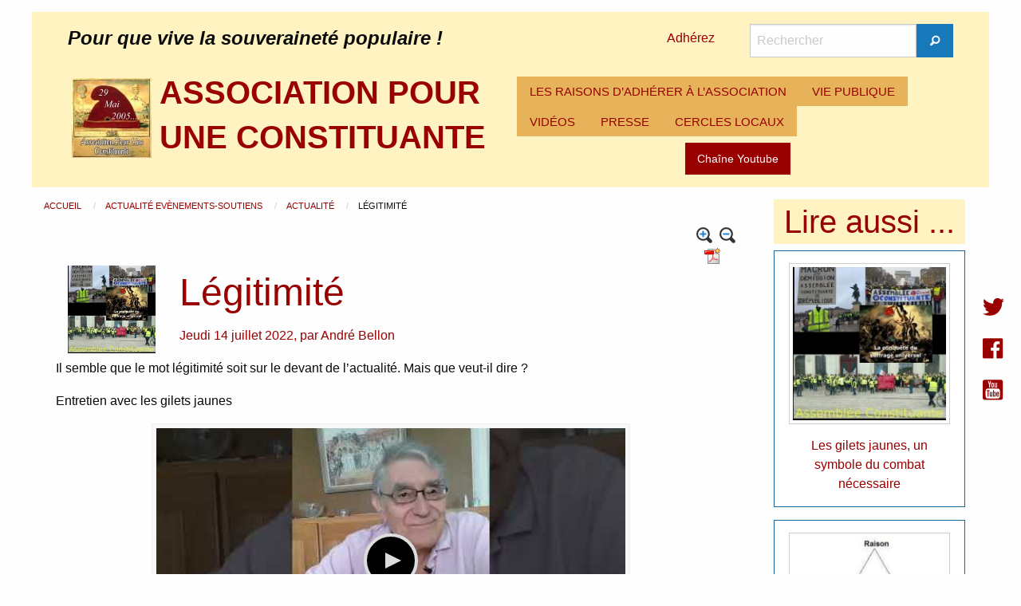

--- FILE ---
content_type: text/html; charset=utf-8
request_url: https://www.pouruneconstituante.fr/spip.php?article2050
body_size: 6457
content:
<!DOCTYPE HTML>
<html class="page_article sans_composition ltr fr no-js" lang="fr" dir="ltr">
	<head>
		<script type='text/javascript'>/*<![CDATA[*/(function(H){H.className=H.className.replace(/\bno-js\b/,'js')})(document.documentElement);/*]]>*/</script>
		
		<meta http-equiv="Content-Type" content="text/html; charset=utf-8" />

		<title>Légitimité - ASSOCIATION POUR UNE CONSTITUANTE</title>
<meta name="description" content="Il semble que le mot l&#233;gitimit&#233; soit sur le devant de l&#039;actualit&#233;. Mais que veut-il dire ? Entretien avec les gilets jaunes" />
<link rel="canonical" href="https://www.pouruneconstituante.fr/spip.php?article2050" /><meta name="generator" content="SPIP 4.4.7" />
<meta name="viewport" content="width=device-width, initial-scale=1.0, maximum-scale = 1.0" />
<link rel="alternate" type="application/rss+xml" title="Syndiquer tout le site" href="spip.php?page=backend" />
<link rel='stylesheet' href='local/cache-css/226879208256d4d3af088d19f3c3b7e5.css?1764929888' type='text/css' /><script type='text/javascript'>var var_zajax_content='content';</script><script>
var mediabox_settings={"auto_detect":true,"ns":"box","tt_img":false,"sel_g":".galerie .mediabox","sel_c":".mediabox","str_ssStart":"Diaporama","str_ssStop":"Arr\u00eater","str_cur":"{current}\/{total}","str_prev":"Pr\u00e9c\u00e9dent","str_next":"Suivant","str_close":"Fermer","str_loading":"Chargement\u2026","str_petc":"Taper \u2019Echap\u2019 pour fermer","str_dialTitDef":"Boite de dialogue","str_dialTitMed":"Affichage d\u2019un media","splash_url":"","lity":{"skin":"_simple-dark","maxWidth":"90%","maxHeight":"90%","minWidth":"400px","minHeight":"","slideshow_speed":"2500","opacite":"0.9","defaultCaptionState":"expanded"}};
</script>
<!-- insert_head_css -->
<style type='text/css'>div.onlytext {text-align:left;}</style>
<!-- Debut CS -->
<!-- Fin CS -->
<script type='text/javascript' src="local/cache-js/62dccc66767d7525e32ce13e27c0ea22.js?1764930041"></script>
<!-- insert_head -->
<script type="text/javascript"><!--
var boutonstexte_options = {
'selector':'#wrapper',
'imgPath':'plugins/auto/boutonstexte/v3.1.0/boutonstexte/themes/zoom/',
'txtOnly':'',
'txtBackSpip':'Retour à la page complète',
'txtSizeUp':'Augmenter police',
'txtSizeDown':'Diminuer police'
};
//-->
</script>
<!-- Debut CS -->
<!-- Fin CS -->
<script>htactif=0;document.createElement('picture'); var image_responsive_retina_hq = 0;</script><script>image_responsive_retina_hq = 1;</script>	</head>
	<body>
<div class="page page_article_66">
<header id="header" class="row">
<div class="large-12 columns">
<div class="hide-for-small-only row large-12 columns">
<div class="large-12 columns">
<div class="large-8 columns">
<div id="slogan_site_spip">Pour que vive la souveraineté populaire&nbsp;!</div>
</div>
<div class="large-1 columns" style="padding: 0.4rem;">
<a href="spip.php?article1">Adhérez</a>
</div>
<div class="large-3 columns">
<div class="formulaire_spip formulaire_recherche" id="formulaire_recherche">
	<form action="spip.php?page=recherche" method="get">
		<div class="input-group">
			<input name="page" value="recherche" type="hidden"
>
			

			<label for="recherche" class="input-group-label show-for-sr">Rechercher</label>
			<input id="recherche" type="search" class="search text input-group-field" name="recherche" value="" placeholder="Rechercher" />

			<div class="input-group-button">
				<button type="submit" class="button submit">
					<span class="fi-magnifying-glass"></span><span class="show-for-sr">Rechercher</span>
				</button>
			</div>
		</div>
	</form>
</div>
</div>
</div>
<div class="large-12 columns">
<div class="no_padding large-6 columns">
<a rel="start home" href="https://www.pouruneconstituante.fr" class="left padding_10">
<img src="local/cache-vignettes/L100xH100/apuc-7-78f1d.jpg?1756628098" class='spip_logo' width='100' height='100' alt='ASSOCIATION POUR UNE CONSTITUANTE' />
</a>
<span id="nom_site_spip" class="h1">
<a rel="start home" href="https://www.pouruneconstituante.fr"><b>ASSOCIATION POUR UNE CONSTITUANTE</b></a>
</span>
</div>
<div class="no_padding large-6 columns">
<div class="title-bar" data-responsive-toggle="racine-pc" data-hide-for="large">
<button class="menu-icon" type="button" data-toggle><span class="hide">Menu</span></button>
<div class="title-bar-title" data-toggle>Menu</div>
</div>
<div class="top-bar" id="racine-pc">
<div class="top-bar-left">
<ul class="dropdown menu vertical large-horizontal" data-responsive-menu="drilldown large-dropdown" data-parent-link="true" data-auto-height="true">
<li>
<a href="spip.php?rubrique1">LES RAISONS D&#8217;ADHÉRER À L&#8217;ASSOCIATION</a>
</li>
<li>
<a href="spip.php?rubrique3">VIE PUBLIQUE</a>
</li>
<li>
<a href="spip.php?mot2">VIDÉOS</a>
</li>
<li>
<a href="spip.php?mot174">PRESSE</a>
</li>
<li>
<a href="spip.php?rubrique24">CERCLES LOCAUX</a>
</li>
</ul>
</div>
</div><div class="youtube text-center large-12 columns">
<a href="https://www.youtube.com/user/PouruneConstituante" class="button">Chaîne Youtube</a>
</div>
</div>
</div>
</div>
<div class="show-for-small-only small-12 columns">
<a rel="start home" href="https://www.pouruneconstituante.fr" class="left">
<img src="local/cache-vignettes/L100xH100/apuc-7-78f1d.jpg?1756628098" class='spip_logo' width='100' height='100' alt='ASSOCIATION POUR UNE CONSTITUANTE' />
</a>
<span id="nom_site_spip" class="h1">
<a rel="start home" href="https://www.pouruneconstituante.fr"><b>ASSOCIATION POUR UNE CONSTITUANTE</b></a>
</span>
<div id="slogan_site_spip">Pour que vive la souveraineté populaire&nbsp;!</div>
<div class="">
<a href="">Adhérez</a>
</div>
<div class="no_padding large-6 columns">
<div class="title-bar" data-responsive-toggle="racine-mobile" data-hide-for="large">
<button class="menu-icon" type="button" data-toggle><span class="hide">Menu</span></button>
<div class="title-bar-title" data-toggle>Menu</div>
</div>
<div class="top-bar" id="racine-mobile">
<div class="top-bar-left">
<ul class="dropdown menu vertical large-horizontal" data-responsive-menu="drilldown large-dropdown" data-parent-link="true" data-auto-height="true">
<li>
<a href="spip.php?rubrique1">LES RAISONS D&#8217;ADHÉRER À L&#8217;ASSOCIATION</a>
</li>
<li>
<a href="spip.php?rubrique3">VIE PUBLIQUE</a>
</li>
<li>
<a href="spip.php?mot2">VIDÉOS</a>
</li>
<li>
<a href="spip.php?mot174">PRESSE</a>
</li>
<li>
<a href="spip.php?rubrique24">CERCLES LOCAUX</a>
</li>
</ul>
</div>
</div></div>
</div></div>
</header>
<section id="container" role="main" class="row">
<section id="content" class=" large-9 columns">
<nav id="hierarchie" aria-label="vous etes ici :" role="navigation">
<ul class="breadcrumbs">
<li>
<a href="https://www.pouruneconstituante.fr/" class="accueil">
Accueil
</a>
</li>
<li>
<a href="spip.php?rubrique95">
Actualité Evènements-Soutiens
</a>
</li>
<li>
<a href="spip.php?rubrique66">
Actualité
</a>
</li>
<li>Légitimité</li>
</ul>
</nav><article class="content-principal" id="wrapper">
<header class="cartouche large-12 columns">
<div class="no_padding text-right large-12 columns">
<a href='spip.php?page=article_pdf&amp;id_article=2050' title='Enregistrer au format PDF'>
<img src="plugins/auto/article_pdf/v1.1.0/img_pack/article_pdf.gif" width='24' height='24' alt='Enregistrer au format PDF' />
</a>
<a href="spip.php?article2050&amp;reco=oui#recommander" title="Recommander cette page">
<img src="" style="height:20px"/>
</a>
</div><div class="large-2 columns">
<img src="local/cache-vignettes/L200xH200/arton2050-211ed.jpg?1756629382" class='spip_logos' width='200' height='200' alt='L&#233;gitimit&#233;' /></div>
<div class="large-10 columns">
<h1 class="titre">Légitimité</h1>
<p class="info-publi">
<span>Jeudi 14 juillet 2022</span>,
<span class="auteurs">par  <span class="vcard author"><a class="url fn spip_in" href="spip.php?auteur1">André Bellon</a></span></span>
</p>
</div>
</header>
<section class="surlignable large-12 columns">
<p>Il semble que le mot légitimité soit sur le devant de l&#8217;actualité. Mais que veut-il dire&nbsp;?</p>
</section>
<section class="surlignable large-12 columns">
<p>Entretien avec les gilets jaunes</p>
<div
class="spip_document_ spip_document spip_documents spip_document_video ressource oembed oembed_video oembed_video oembed_youtube"
>
<figure class="spip_doc_inner">
<div class="oembed oe-video async clearfix" style="max-width:600px;">
<div class="rwd-video-container oe-play-button"
style="width:100%;height:0;padding-bottom:56.33%;background-image:url('https://i.ytimg.com/vi/x9IsHSQatI4/hqdefault.jpg');background-repeat:no-repeat;background-position:center;background-size:cover;"
onclick="if (jQuery(this).is('.oe-play-button')){jQuery(this).removeClass('oe-play-button').addClass('loading').html(decodeURIComponent('%3Ciframe%20width%3D%22600%22%20height%3D%22338%22%20src%3D%22https%3A%2F%2Fwww.youtube-nocookie.com%2Fembed%2Fx9IsHSQatI4%3Ffeature%3Doembed%26autoplay%3D1%22%20frameborder%3D%220%22%20allow%3D%22accelerometer%3B%20autoplay%3B%20clipboard-write%3B%20encrypted-media%3B%20gyroscope%3B%20picture-in-picture%3B%20web-share%22%20referrerpolicy%3D%22strict-origin-when-cross-origin%22%20allowfullscreen%20title%3D%22L%C3%A9gitimit%C3%A9%22%3E%3C%2Fiframe%3E'));}"
>
<button onclick="jQuery(this).parent().trigger('click');"><span class="oe-play-button_label">Lecture</span></button>
</div>
<style><!--/**/.oe-video .loading {background-image:url("prive/themes/spip/images/searching.gif")!important;background-size:auto !important;}/**/--></style>
</div>
<figcaption class="spip_doc_legende">
<div class="spip_doc_titre" style="max-width:600px;"><a href="https://www.youtube.com/watch?v=x9IsHSQatI4" class="oe-title">Légitimité</a> 
<span class="oe-author"><br/><span class="oe-author_par">par </span><a href="https://www.youtube.com/@PouruneConstituante" class="oe-author_name">Pour une Constituante</a></span></div>
<div class="spip_doc_titre oembed-source"><a href="https://www.youtube.com/watch?v=x9IsHSQatI4" class="spip_url spip_out auto" rel="nofollow external">https://www.youtube.com/watch?v=x9IsHSQatI4</a></div>
</figcaption>
</figure>
</div>
</section>
<footer>
<div class="large-12 columns">
<script src="https://platform.twitter.com/widgets.js" type="text/javascript"></script>
<a href="https://x.com/intent/post?url=https%3A%2F%2Fwww.pouruneconstituante.fr%2Fspip.php%3Farticle2050" class="twitter-share-button">Tweet</a>
<iframe src="//www.facebook.com/plugins/like.php?href=https%3A%2F%2Fwww.pouruneconstituante.fr%2Fspip.php%3Farticle2050&amp;send=false&amp;layout=button_count&amp;width=450&amp;show_faces=true&amp;font&amp;colorscheme=light&amp;action=like&amp;height=21" scrolling="no" frameborder="0" style="border:none; overflow:hidden; width:450px; height:21px;" allowTransparency="true"></iframe>
<p></p>
</div>
<div class="large-12 columns">
<div class="menu large-12 columns">
Mots-clés :
<a href="spip.php?mot43" rel="tag">Démocratie</a>
;
<a href="spip.php?mot356" rel="tag">Gilets jaunes</a>
;
<a href="spip.php?mot232" rel="tag">Légitimité</a>
;
<a href="spip.php?mot45" rel="tag">Peuple</a>
;
<a href="spip.php?mot2" rel="tag">Vidéos</a>
</div></div>
</footer>
</article>
<div class='ajaxbloc' data-ajax-env='Gf465HGoyIWbBf2ZYfk2voQ3DamlNsLx+qJm5oc30JPbLcLOpDMpp6RPq4gxi++95eX9T7g7R5A2Si/lwdZHNqUZbJ21fXhuYNQI8/HYAn6kaW9AiJpVlUdcBnc0Dj6Xii3LVqHzo1MMcCSafSEo9oUrvCRdBPhk8tSb2rBUQnelzRX30UrGmJ+j16KXdo2zPAKacbdsJv2yC2QOwChuaO4F1GYpXY7cI4OO3z6bYlxFzYveTUqPFp/G5ERbKPNOEC7o9A38vth7h3+ayw==' data-origin="spip.php?article2050">

<div class="comments large-12 columns" id="forum">
<a href="spip.php?article2050&amp;comments=oui#forum"><b>Afficher les messages ou mettre un nouveau message</b></a>
</div>
</div><!--ajaxbloc--><div id="recommander">
</div>
<footer class="ajax meme_rub large-12 columns" style="margin-top: 1em;">
<h2>Dans la même rubrique</h2>
<a id='pagination_autre_news' class='pagination_ancre'></a>
<article class="large-3 columns">
<div class="callout clearfix">
<a href="spip.php?article2425" class="clearfix">
<img src="local/cache-vignettes/L135xH95/assemblee2-bf1f9.jpg?1763562810" class='spip_logos border_logo' width='135' height='95'
alt="" />
</a>
<a href="spip.php?article2425" class="clearfix">
Proposition de commission d’enquête parlementaire concernant les violences envers les gilets jaunes
</a>
</div>
</article>
<article class="large-3 columns">
<div class="callout clearfix">
<a href="spip.php?article2399" class="clearfix">
<img src="local/cache-vignettes/L135xH101/onu2-6f9cd.jpg?1757941151" class='spip_logos border_logo' width='135' height='101'
alt="" />
</a>
<a href="spip.php?article2399" class="clearfix">
Le droit international
</a>
</div>
</article>
<article class="large-3 columns">
<div class="callout clearfix">
<a href="spip.php?article2387" class="clearfix">
<img src="local/cache-vignettes/L135xH171/coordination-9-610b0.png?1757518973" class='spip_logos border_logo' width='135' height='171'
alt="" />
</a>
<a href="spip.php?article2387" class="clearfix">
A propos des comptes de la sécurité sociale
</a>
</div>
</article>
<article class="large-3 columns">
<div class="callout clearfix">
<a href="spip.php?article2375" class="clearfix">
<img src="local/cache-vignettes/L135xH171/coordination-8-cfd0e.png?1756628941" class='spip_logos border_logo' width='135' height='171'
alt="" />
</a>
<a href="spip.php?article2375" class="clearfix">
SANTÉ MENTALE&nbsp;: un plan com de plus
</a>
</div>
</article>
<nav class='pagination' role='navigation'><ul class="pagination-items pagination_page_precedent_suivant">
<li class="pagination-item prev disabled"><span class="pagination-item-label on" aria-label='Aller &#224; la page pr&#233;c&#233;dente' title='page pr&#233;c&#233;dente'>&lt;</span></li>
<li class="pagination-item on active"><span class="pagination-item-label on" aria-label='Aller &#224; la page 1 (Page actuelle)'>1</span></li>
<li class="pagination-item"><a href='spip.php?article2050&amp;debut_autre_news=4#pagination_autre_news' class='pagination-item-label lien_pagination' rel='nofollow' aria-label='Aller &#224; la page 2'>2</a></li>
<li class="pagination-item"><a href='spip.php?article2050&amp;debut_autre_news=8#pagination_autre_news' class='pagination-item-label lien_pagination' rel='nofollow' aria-label='Aller &#224; la page 3'>3</a></li>
<li class="pagination-item"><a href='spip.php?article2050&amp;debut_autre_news=12#pagination_autre_news' class='pagination-item-label lien_pagination' rel='nofollow' aria-label='Aller &#224; la page 4'>4</a></li>
<li class="pagination-item"><a href='spip.php?article2050&amp;debut_autre_news=16#pagination_autre_news' class='pagination-item-label lien_pagination' rel='nofollow' aria-label='Aller &#224; la page 5'>5</a></li>
<li class="pagination-item"><a href='spip.php?article2050&amp;debut_autre_news=20#pagination_autre_news' class='pagination-item-label lien_pagination' rel='nofollow' aria-label='Aller &#224; la page 6'>6</a></li>
<li class="pagination-item"><a href='spip.php?article2050&amp;debut_autre_news=24#pagination_autre_news' class='pagination-item-label lien_pagination' rel='nofollow' aria-label='Aller &#224; la page 7'>7</a></li>
<li class="pagination-item"><a href='spip.php?article2050&amp;debut_autre_news=28#pagination_autre_news' class='pagination-item-label lien_pagination' rel='nofollow' aria-label='Aller &#224; la page 8'>8</a></li>
<li class="pagination-item"><a href='spip.php?article2050&amp;debut_autre_news=32#pagination_autre_news' class='pagination-item-label lien_pagination' rel='nofollow' aria-label='Aller &#224; la page 9'>9</a></li>
<li class="pagination-item tbc disabled"><span class="pagination-item-label">…</span></li>
<li class="pagination-item"><a
href="spip.php?article2050&amp;debut_autre_news=348#pagination_autre_news"
class="pagination-item-label lien_pagination" aria-label="Aller &#224; la derni&#232;re page"
rel="nofollow">88</a></li>
<li class="pagination-item next"><a href='spip.php?article2050&amp;debut_autre_news=4#pagination_autre_news' class='pagination-item-label lien_pagination' rel='next nofollow' aria-label='Aller &#224; la page suivante' title='page suivante'>&gt;</a></li>
</ul></nav>
</footer></section>
<aside id="colonne_1" class=" large-3 columns">
<div class='ajaxbloc ajax-id-colonne' data-ajax-env='ySG653G41L6G8VdbL9Zhbs5TUsA8We2tcAYwgUyDzIPl+l+PD0c0ReugrTyAmgp89I6h0sQG6yeO1ZCq+dEJVNgl7jhVqu2NVChQ0W0foBFotzsdKjKwxkZG0mT4AKrMPBE2mUmENNkEN1ixTlavozAkPh7RmYJydAGTJ3Q0kAl8OCr4Y5E/JfUshCuFBpZru5cwvx+CHbWOss3K8DR8uAQO53Y7inFAEnaXz2a2CXJFhnN2hfcU7jEwqVo6LHhegJqhD8ui2WajAnOYBpiBOMD+x14NC9pWY+luCFkJS8g=' data-origin="spip.php?article2050">

<div class="large-12 columns">
<h2 class="text-center">Lire aussi ...</h2>
<div class="callout text-center">
<a href="spip.php?article1799" class="clearfix">
<img src="local/cache-vignettes/L200xH200/arton1799-b8e34.jpg?1756629194" class='thumbnail spip_logos border_logo' width='200' height='200'
alt="" />
</a>
<a href="spip.php?article1799" class="clearfix">
Les gilets jaunes, un symbole du combat nécessaire
</a>
</div>
<div class="callout text-center">
<a href="spip.php?article1363" class="clearfix">
<img src="local/cache-vignettes/L200xH125/arton1363-1f5fb.jpg?1756629382" class='thumbnail spip_logos border_logo' width='200' height='125'
alt="" />
</a>
<a href="spip.php?article1363" class="clearfix">
Vous avez dit légitimité&nbsp;?
</a>
</div>
<div class="callout text-center">
<a href="spip.php?article1817" class="clearfix">
<img src="local/cache-vignettes/L200xH200/arton1817-639a0.jpg?1756629009" class='thumbnail spip_logos border_logo' width='200' height='200'
alt="" />
</a>
<a href="spip.php?article1817" class="clearfix">
Billet d’humeur Gilet-Jaunesque…
</a>
</div>
<div class="callout text-center">
<a href="spip.php?article2051" class="clearfix">
<img src="local/cache-vignettes/L200xH140/arton2051-80af3.jpg?1756629382" class='thumbnail spip_logos border_logo' width='200' height='140'
alt="" />
</a>
<a href="spip.php?article2051" class="clearfix">
Une commission d&#8217;enquête pour les gilets jaunes
</a>
</div>
<div class="callout text-center">
<a href="spip.php?article785" class="clearfix">
<img src="local/cache-vignettes/L200xH84/arton785-8d356.jpg?1756629382" class='thumbnail spip_logos border_logo' width='200' height='84'
alt="" />
</a>
<a href="spip.php?article785" class="clearfix">
Agir face à l’interminable agonie des institutions
</a>
</div>
</div>
<div class="large-12 columns">
<h3 class="text-center">Commentaires</h3>
<div class="callout">
<div class="titre">Octobre 2025</div>
<div class="callout">
<div class="titre">calame</div>
<a class="introduction" href="spip.php?article2414&amp;comments=oui#forum2719">
Mon cher André 
<br class='autobr' />
Je te prie de trouver ci-joint, pour le partager avec ton réseau le texte de&nbsp;(…)
</a>
</div>
<div class="callout">
<div class="titre">Hacène</div>
<a class="introduction" href="spip.php?article2411&amp;comments=oui#forum2718">
Rétablir le rôle du président, en tant que fonction honorifique, et donc la suppression de son&nbsp;(…)
</a>
</div>
<div class="titre">Mars 2025</div>
<div class="callout">
<div class="titre">André Bellon</div>
<a class="introduction" href="spip.php?article2326&amp;comments=oui#forum2717">
Chaque assemblée communale décide du lieu. A Paris, c’est dans le jardin des Tuileries au bord&nbsp;(…)
</a>
</div>
<div class="callout">
<div class="titre">Lambert Béatrice</div>
<a class="introduction" href="spip.php?article2326&amp;comments=oui#forum2716">
Bonjour
<br class='autobr' />
J’approve à 100&nbsp;% cette proposition de célébration. Ma question est&nbsp;: Où sont prévus&nbsp;(…)
</a>
</div>
<div class="titre">Décembre 2024</div>
<div class="callout">
<div class="titre">Jean-Marie GRIFFON</div>
<a class="introduction" href="spip.php?article2158&amp;comments=oui#forum2715">
J’adresse tous mes voeux de réussite et santé à tous nos camarades de cette Association qui&nbsp;(…)
</a>
</div>
</div>
</div>
</div><!--ajaxbloc--></aside>
</section>
<footer id="footer" class="row">
<div class="large-12 columns">
<div class="large-6 columns">
<ul class="liste-items">
<li class="item"><a href="spip.php?rubrique12">Constituante&nbsp;: c&#8217;est quoi&nbsp;?</a></li>
<li class="item"><a href="spip.php?page=plan_annee">Chronologie des articles</a></li>
<li class="item"><a href="spip.php?page=plan">Plan du site</a></li>
<li class="item"><a href="spip.php?page=sites">Liens</a></li>
</ul>
</div>
<div class="large-6 columns">
<ul class="liste-items">
<li class="item"><a href="spip.php?rubrique45">Librairie</a></li>
<li class="item"><a href="spip.php?rubrique88">Textes fondamentaux</a></li>
<li class="item"><a href="spip.php?rubrique50">Grandes dates de la République</a></li>
<li class="item"><a href="spip.php?page=contact">Contact</a></li>
</ul>
</div>
<div class="text-center large-12 columns">
&copy; 2008 - 2026 <b>ASSOCIATION POUR UNE CONSTITUANTE</b>
<br /><a href="ecrire/" rel="nofollow">Espace privé</a>
</div></div>
</footer>
</div>
<div class="sociaux">
<a href="https://twitter.com/uneconstituante"><i class="fi-social-twitter"></i></a><br />
<a href="https://www.facebook.com/Pour-une-Constituante-102110869845854/"><i class="fi-social-facebook"></i></a><br />
<a href="https://www.youtube.com/channel/UCq9pL4wNZLAiwGs3MBxQ63w"><i class="fi-social-youtube"></i></a>
</div>
<script async src="local/cache-js/jsdyn-javascript_spip_foundation_js-b11789cf.js?1756628098" type="text/javascript"></script></body></html>